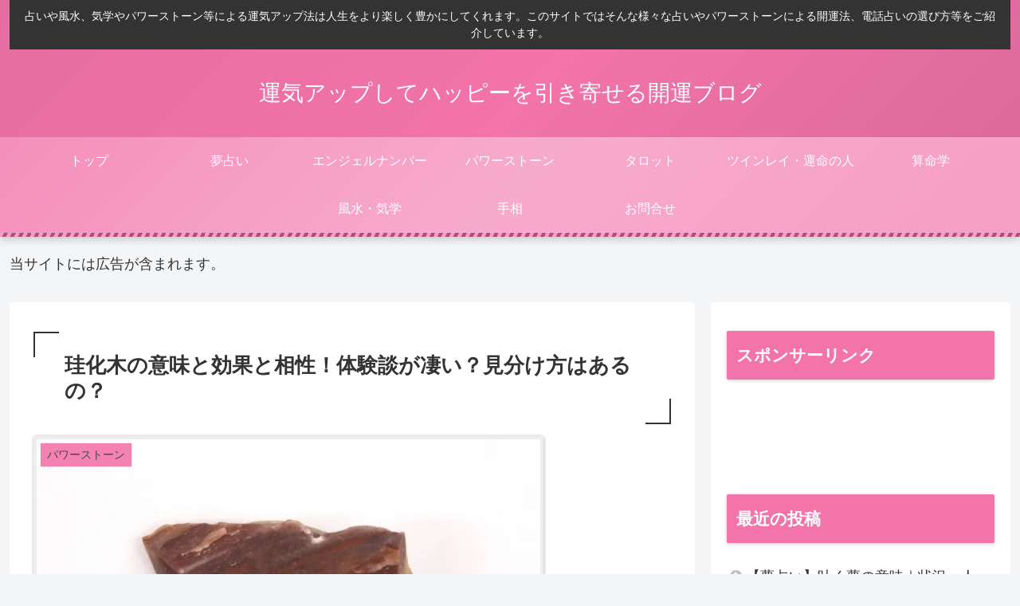

--- FILE ---
content_type: text/javascript; charset=utf-8
request_url: https://accaii.com/powerstone01/script?ck1=0&xno=01c54d05d85e1d1b&tz=0&scr=1280.720.24&inw=1280&dpr=1&ori=0&tch=0&geo=1&nav=Mozilla%2F5.0%20(Macintosh%3B%20Intel%20Mac%20OS%20X%2010_15_7)%20AppleWebKit%2F537.36%20(KHTML%2C%20like%20Gecko)%20Chrome%2F131.0.0.0%20Safari%2F537.36%3B%20ClaudeBot%2F1.0%3B%20%2Bclaudebot%40anthropic.com)&url=https%3A%2F%2Fpowerstone01.com%2F2021%2F04%2F03%2Fkeikaboku-petrifiedwood%2F&ttl=%E7%8F%AA%E5%8C%96%E6%9C%A8%E3%81%AE%E6%84%8F%E5%91%B3%E3%81%A8%E5%8A%B9%E6%9E%9C%E3%81%A8%E7%9B%B8%E6%80%A7%EF%BC%81%E4%BD%93%E9%A8%93%E8%AB%87%E3%81%8C%E5%87%84%E3%81%84%EF%BC%9F%E8%A6%8B%E5%88%86%E3%81%91%E6%96%B9%E3%81%AF%E3%81%82%E3%82%8B%E3%81%AE%EF%BC%9F%20%7C%20%E9%81%8B%E6%B0%97%E3%82%A2%E3%83%83%E3%83%97%E3%81%97%E3%81%A6%E3%83%8F%E3%83%83%E3%83%94%E3%83%BC%E3%82%92%E5%BC%95%E3%81%8D%E5%AF%84%E3%81%9B%E3%82%8B%E9%96%8B%E9%81%8B%E3%83%96%E3%83%AD%E3%82%B0&if=0&ct=0&wd=0&mile=&ref=&now=1769960019466
body_size: 194
content:
window.accaii.save('fd969664ac47464e.691433bb.697f7252.0.19.1a.0','powerstone01.com');
window.accaii.ready(true);

--- FILE ---
content_type: text/javascript
request_url: https://accaii.com/init
body_size: 161
content:
typeof window.accaii.init==='function'?window.accaii.init('01c54d05d85e1d1b'):0;